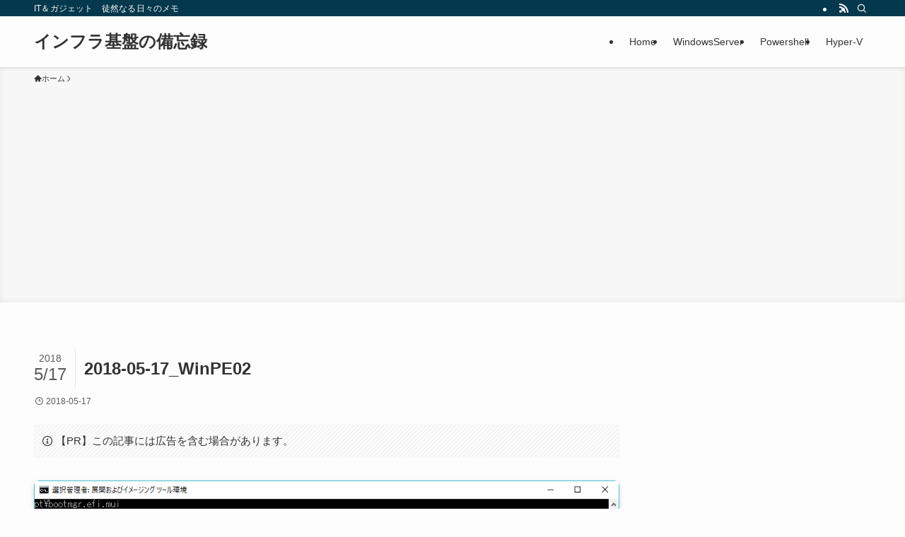

--- FILE ---
content_type: text/html; charset=utf-8
request_url: https://www.google.com/recaptcha/api2/aframe
body_size: 268
content:
<!DOCTYPE HTML><html><head><meta http-equiv="content-type" content="text/html; charset=UTF-8"></head><body><script nonce="MZNhxmtEv6VBFlSVGONxPg">/** Anti-fraud and anti-abuse applications only. See google.com/recaptcha */ try{var clients={'sodar':'https://pagead2.googlesyndication.com/pagead/sodar?'};window.addEventListener("message",function(a){try{if(a.source===window.parent){var b=JSON.parse(a.data);var c=clients[b['id']];if(c){var d=document.createElement('img');d.src=c+b['params']+'&rc='+(localStorage.getItem("rc::a")?sessionStorage.getItem("rc::b"):"");window.document.body.appendChild(d);sessionStorage.setItem("rc::e",parseInt(sessionStorage.getItem("rc::e")||0)+1);localStorage.setItem("rc::h",'1769092289101');}}}catch(b){}});window.parent.postMessage("_grecaptcha_ready", "*");}catch(b){}</script></body></html>